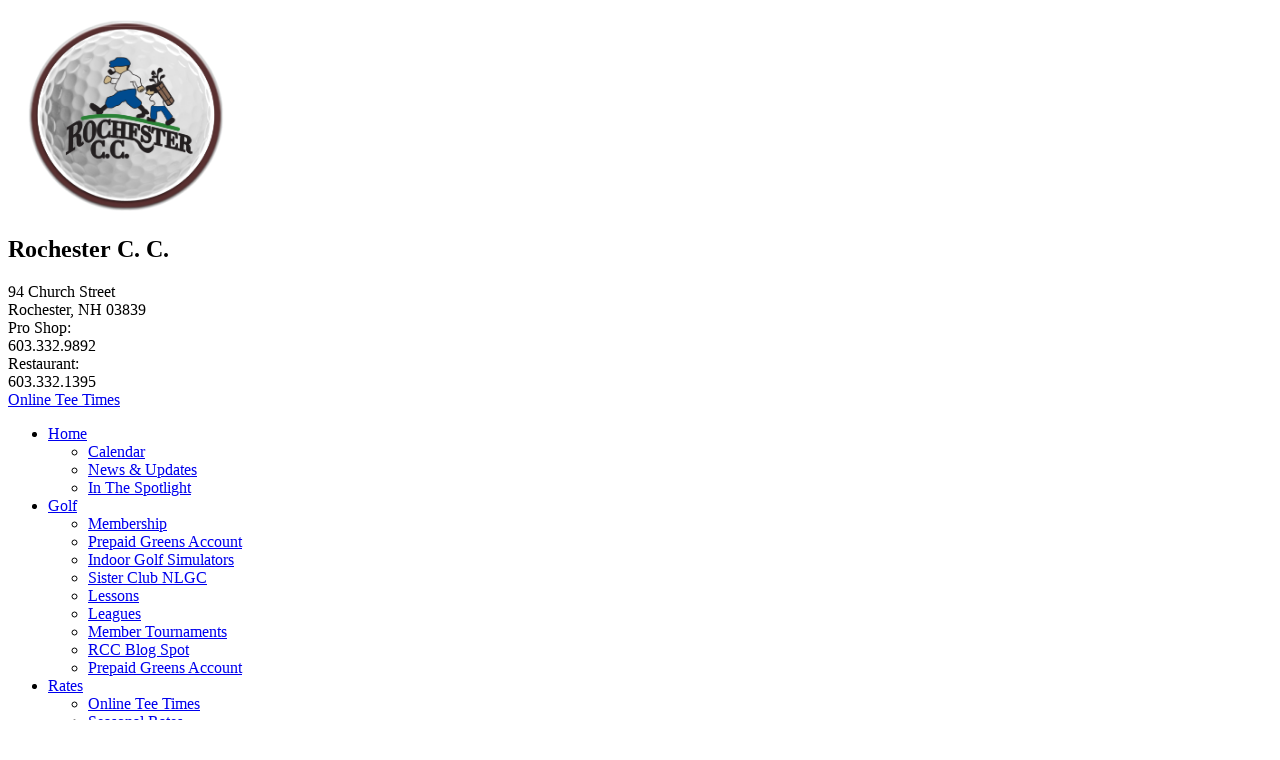

--- FILE ---
content_type: text/html; charset=utf-8
request_url: https://www.rochestercc.com/greenside-grille
body_size: 5268
content:
<!DOCTYPE HTML>
<html lang="en-gb" dir="ltr"  data-config='{"twitter":0,"plusone":0,"facebook":0,"style":"121"}'>

<head>
<meta http-equiv="X-UA-Compatible" content="IE=edge">
<meta name="viewport" content="width=device-width, initial-scale=1">
<meta charset="utf-8" />
	<base href="https://www.rochestercc.com/greenside-grille" />
	<meta name="keywords" content="Rochester,Country,Club,Course,Golf,Public,NH,New Hampshire,Seacoast,Outings,Weddings,Banquets,Functions,Tee Times,Restaurant,Membership,Tournaments,Leagues,Pro,Shop,Grill,Room,Events" />
	<meta name="author" content="1-2-1 Support" />
	<meta name="description" content="Rochester Country Club is a Public Golf Club in Rochester, New Hampshire offering a challenging and fun golf experience for golfers of all abilities." />
		<title>The RCC Grille </title>
	<link href="/templates/yoo_master2/favicon.ico" rel="shortcut icon" type="image/vnd.microsoft.icon" />
	<link href="/plugins/system/jcemediabox/css/jcemediabox.min.css?9d108330040bd2b7386ad9c4cf8105fc" rel="stylesheet" />
	<link href="/cache/widgetkit/widgetkit-6e0ba55f.css" rel="stylesheet" />
	<script src="/media/jui/js/jquery.min.js?2c2737ff1942f7999703190f7b747611"></script>
	<script src="/media/jui/js/jquery-noconflict.js?2c2737ff1942f7999703190f7b747611"></script>
	<script src="/media/jui/js/jquery-migrate.min.js?2c2737ff1942f7999703190f7b747611"></script>
	<script src="/plugins/system/jcemediabox/js/jcemediabox.min.js?1b6e86f0cf3db9f07a84a04e29a794e0"></script>
	<script src="/cache/widgetkit/widgetkit-b5ec3b1e.js"></script>
	<script src="/media/jui/js/bootstrap.min.js?2c2737ff1942f7999703190f7b747611"></script>
	<script>
jQuery(document).ready(function(){WFMediaBox.init({"base":"\/","theme":"standard","mediafallback":0,"mediaselector":"audio,video","width":"","height":"","lightbox":0,"shadowbox":0,"icons":1,"overlay":1,"overlay_opacity":0.8,"overlay_color":"#000000","transition_speed":500,"close":2,"scrolling":"fixed","labels":{"close":"Close","next":"Next","previous":"Previous","cancel":"Cancel","numbers":"{{numbers}}","numbers_count":"{{current}} of {{total}}"}});});
	</script>

<link rel="apple-touch-icon-precomposed" href="/templates/yoo_master2/apple_touch_icon.png">
<link rel="stylesheet" href="/templates/yoo_master2/css/bootstrap.css">
<link rel="stylesheet" href="/templates/yoo_master2/styles/121/css/theme.css">
<link rel="stylesheet" href="/templates/yoo_master2/styles/121/css/custom.css">
<script src="/templates/yoo_master2/warp/vendor/uikit/js/uikit.js"></script>
<script src="/templates/yoo_master2/warp/vendor/uikit/js/components/autocomplete.js"></script>
<script src="/templates/yoo_master2/warp/vendor/uikit/js/components/search.js"></script>
<script src="/templates/yoo_master2/warp/vendor/uikit/js/components/tooltip.js"></script>
<script src="/templates/yoo_master2/warp/js/social.js"></script>
<script src="/templates/yoo_master2/js/theme.js"></script>
<link href='//fonts.googleapis.com/css?family=Open+Sans:300italic,400italic,700italic,400,300,600,700|Judson|Alegreya+SC:400,400italic,700,700italic|Alex+Brush' rel='stylesheet' type='text/css'>
<link href="//netdna.bootstrapcdn.com/font-awesome/4.1.0/css/font-awesome.min.css" rel="stylesheet">


<meta name="google-site-verification" content="" />

<script>
  (function(i,s,o,g,r,a,m){i['GoogleAnalyticsObject']=r;i[r]=i[r]||function(){
  (i[r].q=i[r].q||[]).push(arguments)},i[r].l=1*new Date();a=s.createElement(o),
  m=s.getElementsByTagName(o)[0];a.async=1;a.src=g;m.parentNode.insertBefore(a,m)
  })(window,document,'script','//www.google-analytics.com/analytics.js','ga');
  ga('create', 'UA-12796248-5', 'auto');
  ga('send', 'pageview');
</script>

</head>

<body class="tm-sidebar-a-right tm-sidebars-1 tm-isblog">

		
				<div class="tm-headerbar uk-clearfix uk-hidden-small">
		<div class="tm-header-top uk-container uk-container-center">
						<a class="tm-logo" href="https://www.rochestercc.com">
	<div><img src="/images/stories/RCCWebLogoPNGWeb.png" alt="RCCWebLogoPNGWeb" width="236" height="204" /></div></a>
			
			<div class="uk-panel">
	<h2><span>Rochester C. C.</span></h2>
<div id="top-info">
<div class="top-address">94 Church Street<br /><span>Rochester, NH 03839</span></div>
<div class="top-phone"><span>Pro Shop:</span><br />603.332.9892</div>
<div class="top-fb"><span>Restaurant:</span><br />603.332.1395</div>
<a href="/rates/online-tee-times" class="uk-button-top">Online Tee Times</a></div></div>		</div>
		</div>
				<div class="uk-container uk-container-center">
				<nav class="tm-navbar uk-navbar">

						<ul class="uk-navbar-nav uk-hidden-small">
<li class="uk-parent" data-uk-dropdown="{'preventflip':'y'}" aria-haspopup="true" aria-expanded="false"><a href="/">Home</a><div class="uk-dropdown uk-dropdown-navbar uk-dropdown-width-1"><div class="uk-grid uk-dropdown-grid"><div class="uk-width-1-1"><ul class="uk-nav uk-nav-navbar"><li><a href="/home/calendar">Calendar</a></li><li><a href="/home/news-updates">News &amp; Updates</a></li><li><a href="/home/in-the-spotlight">In The Spotlight</a></li></ul></div></div></div></li><li class="uk-parent" data-uk-dropdown="{'preventflip':'y'}" aria-haspopup="true" aria-expanded="false"><a href="/golf">Golf </a><div class="uk-dropdown uk-dropdown-navbar uk-dropdown-width-1"><div class="uk-grid uk-dropdown-grid"><div class="uk-width-1-1"><ul class="uk-nav uk-nav-navbar"><li><a href="/golf/membership">Membership</a></li><li><a href="/golf/p-g-a-account">Prepaid Greens Account</a></li><li><a href="/golf/indoor-golf-simulators">Indoor Golf Simulators</a></li><li><a href="/golf/sister-club-nlgc">Sister Club NLGC</a></li><li><a href="/golf/2015-06-02-17-51-40/rcc-instructors">Lessons</a></li><li><a href="/golf/leagues">Leagues </a></li><li><a href="/golf/member-tournaments">Member Tournaments</a></li><li><a href="/golf/pro-shop-blog">RCC Blog Spot</a></li><li><a href="/golf/prepaid-greens-account">Prepaid Greens Account</a></li></ul></div></div></div></li><li class="uk-parent" data-uk-dropdown="{'preventflip':'y'}" aria-haspopup="true" aria-expanded="false"><a href="/rates">Rates </a><div class="uk-dropdown uk-dropdown-navbar uk-dropdown-width-1"><div class="uk-grid uk-dropdown-grid"><div class="uk-width-1-1"><ul class="uk-nav uk-nav-navbar"><li><a href="/rates/online-tee-times">Online Tee Times </a></li><li><a href="/rates/seasonal-rates">Seasonal Rates </a></li><li><a href="/rates/10-play-smart-card">10 Play Smart Card</a></li></ul></div></div></div></li><li class="uk-parent" data-uk-dropdown="{'preventflip':'y'}" aria-haspopup="true" aria-expanded="false"><a href="/course">Course</a><div class="uk-dropdown uk-dropdown-navbar uk-dropdown-width-1"><div class="uk-grid uk-dropdown-grid"><div class="uk-width-1-1"><ul class="uk-nav uk-nav-navbar"><li><a href="/course/our-course">Our Course</a></li><li><a href="/course/course-maintenance">Course Maintenance </a></li><li><a href="/course/scorecard-a-layout">Scorecard</a></li><li><a href="/course/course-tour">Course Tour</a></li><li><a href="/course/photo-gallery">Photo Gallery</a></li><li><a href="/course/policies">Policies </a></li><li><a href="/course/superintendent-s-blog">Superintendent's Blog </a></li></ul></div></div></div></li><li class="uk-parent" data-uk-dropdown="{'preventflip':'y'}" aria-haspopup="true" aria-expanded="false"><a href="/lessons/rochester-cc-instructors">Lessons</a><div class="uk-dropdown uk-dropdown-navbar uk-dropdown-width-1"><div class="uk-grid uk-dropdown-grid"><div class="uk-width-1-1"><ul class="uk-nav uk-nav-navbar"><li><a href="/lessons/rochester-cc-instructors">Rochester CC Instructors </a></li><li><a href="/lessons/mitch-s-lessons-clinics-camps">Mitch's Lessons, Clinics &amp; Camps </a></li><li><a href="/lessons/mitch-s-lessons-clinics-camps-2">Brett's Lessons, Clinics &amp; Camps</a></li><li><a href="/lessons/new-golfers-group-lessons">Request Lessons Information </a></li></ul></div></div></div></li><li class="uk-parent" data-uk-dropdown="{'preventflip':'y'}" aria-haspopup="true" aria-expanded="false"><a href="/outings">Outings </a><div class="uk-dropdown uk-dropdown-navbar uk-dropdown-width-1"><div class="uk-grid uk-dropdown-grid"><div class="uk-width-1-1"><ul class="uk-nav uk-nav-navbar"><li><a href="/outings/golf-outings">Golf Outings  </a></li><li><a href="/outings/banquets-weddings-functions">Banquets, Weddings &amp; Functions </a></li><li class="uk-active"><a href="/greenside-grille">RCC Grille</a></li></ul></div></div></div></li><li class="uk-parent uk-active" data-uk-dropdown="{'preventflip':'y'}" aria-haspopup="true" aria-expanded="false"><a href="/greenside-grille">The RCC Grille </a><div class="uk-dropdown uk-dropdown-navbar uk-dropdown-width-1"><div class="uk-grid uk-dropdown-grid"><div class="uk-width-1-1"><ul class="uk-nav uk-nav-navbar"><li class="uk-active"><a href="/greenside-grille">Restaurant Overview</a></li><li><a href="/greenside-grille/hours">Hours &amp; Menu</a></li><li><a href="/greenside-grille/banquets-weddings-functions">Banquets, Weddings &amp; Functions  </a></li><li><a href="/greenside-grille/golf-outings">Golf Outings </a></li><li><a href="/greenside-grille/calendar-of-events">Calendar of Events </a></li></ul></div></div></div></li><li class="uk-parent" data-uk-dropdown="{'preventflip':'y'}" aria-haspopup="true" aria-expanded="false"><a href="/outings-a-events">Events</a><div class="uk-dropdown uk-dropdown-navbar uk-dropdown-width-1"><div class="uk-grid uk-dropdown-grid"><div class="uk-width-1-1"><ul class="uk-nav uk-nav-navbar"><li><a href="/outings-a-events/community-events">Community Events</a></li><li><a href="/outings-a-events/tournaments">Tournaments </a></li><li><a href="/outings-a-events/calendar-of-events">Calendar of Events </a></li><li><a href="/outings-a-events/club-champions">Club Champions </a></li></ul></div></div></div></li><li class="uk-parent" data-uk-dropdown="{'preventflip':'y'}" aria-haspopup="true" aria-expanded="false"><a href="/contact">Contact Us</a><div class="uk-dropdown uk-dropdown-navbar uk-dropdown-width-1"><div class="uk-grid uk-dropdown-grid"><div class="uk-width-1-1"><ul class="uk-nav uk-nav-navbar"><li><a href="/contact/directions-a-map">Directions &amp; Map</a></li><li><a href="/contact">Staff Directory/Contact US </a></li><li><a href="/contact/employment">Employment </a></li><li><a href="/contact/site-map">Site Map</a></li><li><a href="/contact/rcc-blogspot">RCC Blogspot </a></li><li><a href="/contact/signup">Join Our Email Club</a></li><li><a href="/contact/join-our-mobile-text-club">Join Our Mobile Text Club </a></li><li><a href="/contact/links">Newsletters</a></li></ul></div></div></div></li></ul>			
						<a href="#offcanvas" class="uk-navbar-toggle uk-visible-small" data-uk-offcanvas></a>
			
			
						<div class="uk-navbar-content uk-navbar-center uk-visible-small"><a class="tm-logo-small" href="https://www.rochestercc.com">
	<div><img src="/images/stories/RCCWebLogoPNGWeb.png" alt="RCCWebLogoPNGWeb" width="117" height="101" /></div></a></div>
					</div>
		</nav>
				<div class="uk-container uk-container-center">
				<section class="tm-top-a uk-grid" data-uk-grid-match="{target:'> div > .uk-panel'}" data-uk-grid-margin><div class="uk-width-1-1">
	<div class="uk-panel uk-panel-header">
<div id="slideshow-2-696736c99e635" class="wk-slideshow wk-slideshow-default" data-widgetkit="slideshow" data-options='{"index":0,"buttons":0,"navigation":0,"style":"default","autoplay":1,"interval":5000,"width":"auto","height":"auto","duration":500,"order":"default","slices":20,"animated":"fade","caption_animation_duration":500}'>
	<div>
		<ul class="slides">

									<li>
				<article class="wk-content clearfix"><div><img style="display: block; margin-left: auto; margin-right: auto;" src="/images/slideshows/banner_sub_1.jpg" alt="banner sub 1" width="1020" height="248" /></div></article>
			</li>
												<li>
				<article class="wk-content clearfix"><div><img style="display: block; margin-left: auto; margin-right: auto;" src="[data-uri]" data-src="/images/slideshows/banner_sub_2.jpg" alt="banner sub 2" width="1020" height="248" /></div></article>
			</li>
												<li>
				<article class="wk-content clearfix"><div><img style="display: block; margin-left: auto; margin-right: auto;" src="[data-uri]" data-src="/images/slideshows/banner_sub_3.jpg" alt="banner sub 3" width="1020" height="248" /></div></article>
			</li>
												<li>
				<article class="wk-content clearfix"><div><img style="display: block; margin-left: auto; margin-right: auto;" src="[data-uri]" data-src="/images/slideshows/banner_sub_4.jpg" alt="banner sub 4" width="1020" height="248" /></div></article>
			</li>
												<li>
				<article class="wk-content clearfix"><div><img style="display: block; margin-left: auto; margin-right: auto;" src="[data-uri]" data-src="/images/slideshows/banner_sub_5.jpg" alt="banner sub 5" width="1020" height="248" /></div></article>
			</li>
												<li>
				<article class="wk-content clearfix"><div><img style="display: block; margin-left: auto; margin-right: auto;" src="[data-uri]" data-src="/images/slideshows/banner_sub_6.jpg" alt="banner sub 6" width="1020" height="248" /></div></article>
			</li>
								</ul>
				<div class="caption"></div><ul class="captions"><li></li><li></li><li></li><li></li><li></li><li></li></ul>
	</div>
	</div></div></div>
</section>
		
		
				<div class="tm-middle uk-grid" data-uk-grid-match data-uk-grid-margin>

						<div class="tm-main uk-width-medium-7-10">

				
								<main class="tm-content">

					
					<div id="system-message-container">
</div>
<article class="uk-article" >

	
		<h1 class="uk-article-title">
					The Restaurant at RCC			</h1>
	
	
	
	
	
			
<div>Located at this beautiful golf course on the Gonic/Rochester Line, this upscale&nbsp;tavern features classic American fare with a unique flair. Open daily, the RCC Restaurant serves Lunch and Dinner in our bar and dining room overlooking the picturesque putting green and 1st fairway.&nbsp;Whether you like salad greens or golf greens, you can enjoy tasty fare by the by the green.</div>
<div>&nbsp;</div>
<div>Both the restaurant and Rochester C.C. are open to the public. The restaurant is open year round and is happy to provide you service while using our indoor simulators as well.</div>
<div>&nbsp;</div>
<div>&nbsp;</div>
<div><strong>We're Pouring ~ We're Cooking ~ We're Eating&nbsp;</strong><strong>~ We're Enjoying Life</strong></div>
<div>&nbsp;&nbsp;&nbsp;</div>
<div><span>&nbsp; &nbsp; &nbsp; &nbsp; &nbsp; &nbsp;</span><span>&nbsp;</span></div> 	
	
	
	
	
	
	
</article>

				</main>
				
				
			</div>
			
                                                            <aside class="tm-sidebar-a uk-width-medium-3-10"><div class="uk-panel uk-panel-box"><h3 class="uk-panel-title">Navigation </h3><ul class="uk-nav uk-nav-parent-icon uk-nav-side" data-uk-nav="{}">
<li class="uk-active"><a href="/greenside-grille">Restaurant Overview</a></li><li><a href="/greenside-grille/hours">Hours &amp; Menu</a></li><li><a href="/greenside-grille/banquets-weddings-functions">Banquets, Weddings &amp; Functions  </a></li><li><a href="/greenside-grille/golf-outings">Golf Outings </a></li><li><a href="/greenside-grille/calendar-of-events">Calendar of Events </a></li></ul></div></aside>
                        
		</div>
		
		
		
				<footer class="tm-footer">

			
			<div class="uk-panel">
	<p style="text-align: center;">© 2021 Rochester Country Club &nbsp;<span style="color: #5e8b8b;">|</span> &nbsp;94 Church Street &nbsp;<span style="color: #5e8b8b;">|</span> &nbsp;Rochester, NH &nbsp;03839 &nbsp;<span style="color: #5e8b8b;">|</span> &nbsp;Tel: (603) 332-9892<br /><span>Designed and Hosted by</span><a href="http://www.1-2-1marketing.com" target="_blank">1-2-1 Marketing</a>
</p></div>	

<script type="text/javascript">
jQuery.noConflict();
</script>

<link rel="stylesheet" href="https://www.rochestercc.com/modules/mod_socialfancysliders/css/style.css" type="text/css" charset="utf-8"/>
<link rel="stylesheet" href="https://www.rochestercc.com/modules/mod_socialfancysliders/css/style_ie7.css" type="text/css" charset="utf-8"/>

<style>
.socialfancysliderRight .socialfancysliderForm {
	/* margin-left: 60px;*/
	margin-top:0px;
}
.socialfancysliderLeft .socialfancysliderForm {
	/* margin-left: 60px;*/
	margin-top:0px;
}
.instagram-image{padding:4px 2px 2px 4px;}
</style>

<script type="text/javascript" src="https://www.rochestercc.com/modules/mod_socialfancysliders/js/slider.js"></script>
<script type="text/javascript" src="https://www.rochestercc.com/modules/mod_socialfancysliders/js/slider-ie7.js"></script>




<div class="socialfancysliderCenterOuter socialfancysliderCenterOuterFb socialfancysliderFixed socialfancysliderRight" style="margin-top:60px; right: -305px;z-index: 1000;">



	<div class="socialfancysliderCenterInner">

		<div class="socialfancysliderWrap socialfancysliderTheme0 socialfancysliderTab8">

			<div class="socialfancysliderForm" style="background: #3b5998; height: 440px; width: 300px; padding: 5px 0 5px 5px;">

				<h2 class="socialfancysliderHead" style="top: 10px; right: 305px;" >Facebook</h2>

				<div id="socialfancysliderInnerFb" class="socialfancysliderInner" style="height: 440px; background-color: #FFFFFF;">

					

			
					
				

					  <object type="text/html" style="width: 300px; height:440px;" data="http://www.facebook.com/plugins/likebox.php?locale=en_US&href=https://www.facebook.com/pages/Rochester-Country-Club/207774672648139&height=440&stream=false&header=true&show_faces=true" ></object>
					  
				</div>

			</div>

		</div>

	</div>

</div>
		</footer>
				</div>
	</div>

	
		<div id="offcanvas" class="uk-offcanvas">
		<div class="uk-offcanvas-bar"><ul class="uk-nav uk-nav-offcanvas">
<li class="uk-parent"><a href="/">Home</a><ul class="uk-nav-sub"><li><a href="/home/calendar">Calendar</a></li><li class="uk-parent"><a href="/home/news-updates">News &amp; Updates</a><ul><li><a href="/home/news-updates">Specials</a></li><li><a href="/home/news-updates/newsletter">Newsletter</a></li></ul></li><li><a href="/home/in-the-spotlight">In The Spotlight</a></li></ul></li><li class="uk-parent"><a href="/golf">Golf </a><ul class="uk-nav-sub"><li class="uk-parent"><a href="/golf/membership">Membership</a><ul><li><a href="/golf/membership/junior-memberships">Junior Memberships</a></li><li><a href="/golf/membership/membership-information-request">Membership Information Request</a></li></ul></li><li><a href="/golf/p-g-a-account">Prepaid Greens Account</a></li><li class="uk-parent"><a href="/golf/indoor-golf-simulators">Indoor Golf Simulators</a><ul><li><a href="/golf/indoor-golf-simulators/simulator-league">Simulator League</a></li></ul></li><li><a href="/golf/sister-club-nlgc">Sister Club NLGC</a></li><li class="uk-parent"><a href="/golf/2015-06-02-17-51-40/rcc-instructors">Lessons</a><ul><li><a href="/golf/2015-06-02-17-51-40/rcc-instructors">RCC Instructors</a></li></ul></li><li class="uk-parent"><a href="/golf/leagues">Leagues </a><ul><li><a href="/golf/leagues/ladies-league">Ladies' League</a></li><li><a href="/golf/leagues/men-s-league">Men's League</a></li><li><a href="/golf/indoor-golf-simulators/simulator-league">Simulator League</a></li></ul></li><li><a href="/golf/member-tournaments">Member Tournaments</a></li><li><a href="/golf/pro-shop-blog">RCC Blog Spot</a></li><li><a href="/golf/prepaid-greens-account">Prepaid Greens Account</a></li></ul></li><li class="uk-parent"><a href="/rates">Rates </a><ul class="uk-nav-sub"><li><a href="/rates/online-tee-times">Online Tee Times </a></li><li class="uk-parent"><a href="/rates/seasonal-rates">Seasonal Rates </a><ul><li><a href="/rates/seasonal-rates/peak-season-rates">Peak Season Rates </a></li><li><a href="/rates/seasonal-rates/off-peak-rates">Off Peak Rates</a></li></ul></li><li><a href="/rates/10-play-smart-card">10 Play Smart Card</a></li></ul></li><li class="uk-parent"><a href="/course">Course</a><ul class="uk-nav-sub"><li><a href="/course/our-course">Our Course</a></li><li><a href="/course/course-maintenance">Course Maintenance </a></li><li><a href="/course/scorecard-a-layout">Scorecard</a></li><li><a href="/course/course-tour">Course Tour</a></li><li><a href="/course/photo-gallery">Photo Gallery</a></li><li><a href="/course/policies">Policies </a></li><li><a href="/course/superintendent-s-blog">Superintendent's Blog </a></li></ul></li><li class="uk-parent"><a href="/lessons/rochester-cc-instructors">Lessons</a><ul class="uk-nav-sub"><li><a href="/lessons/rochester-cc-instructors">Rochester CC Instructors </a></li><li><a href="/lessons/mitch-s-lessons-clinics-camps">Mitch's Lessons, Clinics &amp; Camps </a></li><li><a href="/lessons/mitch-s-lessons-clinics-camps-2">Brett's Lessons, Clinics &amp; Camps</a></li><li><a href="/lessons/new-golfers-group-lessons">Request Lessons Information </a></li></ul></li><li class="uk-parent"><a href="/outings">Outings </a><ul class="uk-nav-sub"><li><a href="/outings/golf-outings">Golf Outings  </a></li><li><a href="/outings/banquets-weddings-functions">Banquets, Weddings &amp; Functions </a></li><li class="uk-active"><a href="/greenside-grille">RCC Grille</a></li></ul></li><li class="uk-parent uk-active"><a href="/greenside-grille">The RCC Grille </a><ul class="uk-nav-sub"><li class="uk-active"><a href="/greenside-grille">Restaurant Overview</a></li><li><a href="/greenside-grille/hours">Hours &amp; Menu</a></li><li><a href="/greenside-grille/banquets-weddings-functions">Banquets, Weddings &amp; Functions  </a></li><li><a href="/greenside-grille/golf-outings">Golf Outings </a></li><li><a href="/greenside-grille/calendar-of-events">Calendar of Events </a></li></ul></li><li class="uk-parent"><a href="/outings-a-events">Events</a><ul class="uk-nav-sub"><li><a href="/outings-a-events/community-events">Community Events</a></li><li><a href="/outings-a-events/tournaments">Tournaments </a></li><li><a href="/outings-a-events/calendar-of-events">Calendar of Events </a></li><li><a href="/outings-a-events/club-champions">Club Champions </a></li></ul></li><li class="uk-parent"><a href="/contact">Contact Us</a><ul class="uk-nav-sub"><li><a href="/contact/directions-a-map">Directions &amp; Map</a></li><li><a href="/contact">Staff Directory/Contact US </a></li><li><a href="/contact/employment">Employment </a></li><li><a href="/contact/site-map">Site Map</a></li><li><a href="/contact/rcc-blogspot">RCC Blogspot </a></li><li><a href="/contact/signup">Join Our Email Club</a></li><li><a href="/contact/join-our-mobile-text-club">Join Our Mobile Text Club </a></li><li><a href="/contact/links">Newsletters</a></li></ul></li></ul></div>
	</div>
	
</body>
</html>


--- FILE ---
content_type: text/plain
request_url: https://www.google-analytics.com/j/collect?v=1&_v=j102&a=1133865810&t=pageview&_s=1&dl=https%3A%2F%2Fwww.rochestercc.com%2Fgreenside-grille&ul=en-us%40posix&dt=The%20RCC%20Grille&sr=1280x720&vp=1280x720&_u=IEBAAEABAAAAACAAI~&jid=1062154334&gjid=1681123633&cid=823963158.1768371914&tid=UA-12796248-5&_gid=1542951583.1768371914&_r=1&_slc=1&z=790563537
body_size: -451
content:
2,cG-7Z3NMLHWLG